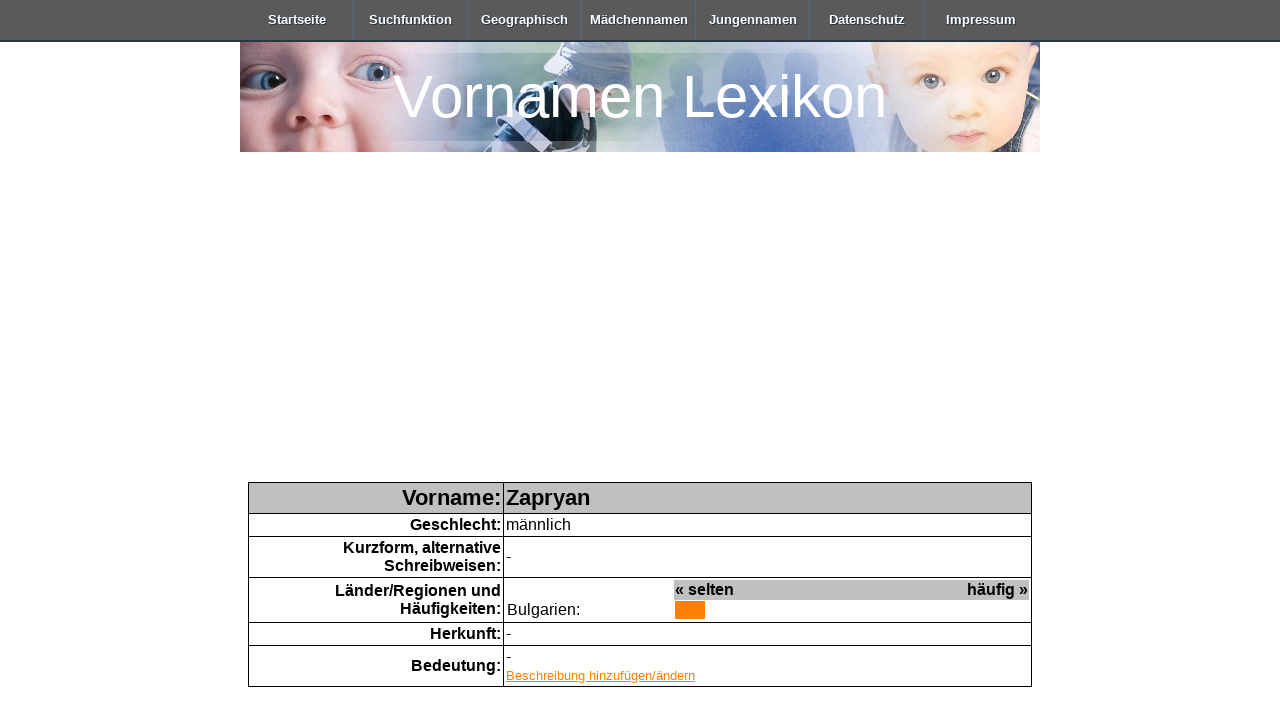

--- FILE ---
content_type: text/html; charset=UTF-8
request_url: https://www.vornamen-weltweit.de/vorname.php?eintrag=45294
body_size: 2798
content:
<!doctype html>
<html>
  <head>
	<title>Informationen zum Vornamen Zapryan</title>
	<meta name="viewport" content="width=device-width, initial-scale=1.0">
	<meta http-equiv="Content-Type" content="text/html; charset=utf-8">
	<style type="text/css">
		body {
 	margin: 0;
	padding: 0;
	font-family: Arial, sans-serif;
}

p {
	line-height: 1.5;	
}

.clearfix:before, .clearfix:after {
  content: " ";
  display: table;
}
.clearfix:after {
  clear: both;
}  
.clearfix {
  *zoom: 1;
}

nav {
  height: 40px;
  width: 100%;
  background: #5a5a5a;
  font-size: 10pt;
  font-family: Arial, sans-serif;
  font-weight: bold;
  position: relative;
  border-bottom: 2px solid #283744;
}

nav ul {
  padding: 0;
  margin: 0 auto;
  width: 800px;
  height: 40px;
}

nav li {
  display: inline;
  float: left;
}

nav a {
  color: #fff;
  display: inline-block;
  width: 114px;
  text-align: center;
  text-decoration: none;
  line-height: 40px;
  text-shadow: 1px 1px 0px #283744;
}

nav li a {
  border-right: 1px solid #576979;
  box-sizing:border-box;
  -moz-box-sizing:border-box;
  -webkit-box-sizing:border-box;
}

nav li:last-child a {
  border-right: 0;
}

nav a:hover, nav a:active {
  background-color: #8c99a4;
}

nav a#pull {
  display: none;
}

.pageheader {
 text-align:center;
 margin-top:10px;
}

.pagenav {
	text-align: center;
	background-color: #5a5a5a;
	color: #ffffff;
	padding: 5px;
  clear:both;
}

.pagenav a {
	color: #ffffff;
	text-decoration: none;
}


.s1r {color:#ff0000;}
.s1o {color:#ffc800;}
.small {font-size:.9em;}

a {
 color:darkblue;
}

a:hover {
 color:#ff0000;
}

br {
	clear:both;
}

table {
	width: 100%;
	border-collapse: collapse;
}
thead {
	font-weight: bold;
	background-color:#c0c0c0;
}


#detailtable th, #detailtable td {
	border:1px solid;
	padding:2px;
}

#detailtable th {
	text-align:right;
}

#frequency td {
	border: 0px;
	padding: 1px;
}


#headline {
	margin: auto;
	max-width: 800px;
	cursor: pointer;
  color: white;
  font-family: helvetica, arial, sans-serif;
  background-color: black;
  background-image: url(vornamenlexikon_header.jpg);
  background-size: cover;
}

#headline h1 {
  font-weight: 200;
  font-size: 60px;
  line-height: 1em;
  text-align:center;
  margin-top:0px;
  padding: 25px 0;
}

#headline_sub {
	margin: auto;
	max-width: 800px;
}

#sec1, #sec2, #sec3 {
  box-sizing: border-box;
  padding: 10px 1% 20px 1%;
}


#inputDiv label {
  font-size: 1em;
  font-weight: 200;
  padding-top: 12px;
  display: block;
  font-weight:bold;
}

#inputDiv input {
  width: 100%;
  font-weight: 200;
  padding: 10px;
  box-sizing: border-box;
  border-radius:5px;
  border:1px solid #5a5a5a;
}

#inputDiv textarea{
	width:99%;
	margin-top:2px;
	border-radius:5px;
	margin-bottom:20px;
	resize:none;
	border:1px solid #5a5a5a;
}

#inputDiv input[type=button] {
  background-color: hsl(8, 70%, 54%);
  color: white;
  margin-top: 20px;
  padding: 10px;
  border: none;
  box-sizing: border-box;
  font-size: 18px;
  border:1px solid #5a5a5a;
}


@media only screen and (max-width : 320px) {
  nav li {
    display: block;
    float: none;
    width: 100%;
  }
  nav li a {
    border-bottom: 1px solid #576979;
  }
}


@media screen and (min-width: 650px) {
	
	.container {
	  margin: auto;
	  max-width: 800px;
	}
	
	
	#sec2 #t1 {
	  float: left; 
	  width: 50%;
	  box-sizing: border-box;
	  padding-right: 10px;
	}
	
	#sec2 #t2 {
	  float:right;
	  width: 50%;
	  box-sizing: border-box;
	}
}



@media screen and (max-width: 800px) {
  nav { 
    height: auto;
  }
  nav ul {
    width: 100%;
    display: block;
    height: auto;
  }
  nav li {
    width: 50%;
    float: left;
    position: relative;
  }
  nav li a {
    border-bottom: 1px solid #576979;
    border-right: 1px solid #576979;
  }
  nav a {
    text-align: left;
    width: 100%;
    text-indent: 25px;
  }
}



@media only screen and (max-width : 480px) {
  nav {
    border-bottom: 0;
  }
  nav ul {
    display: none;
    height: auto;
  }
  nav a#pull {
    display: block;
    background-color: #283744;
    width: 100%;
    position: relative;
  }
  nav a#pull:after {
    content:"";
    background: url('nav-dd.png') no-repeat;
    width: 30px;
    height: 30px;
    display: inline-block;
    position: absolute;
    right: 15px;
    top: 10px;
  }
  
  #headline h1 {
	  font-weight: 200;
	  font-size: 40px;
	  line-height: 1em;
	  text-align:center;
	  margin-top:0px;
	  padding: 25px 0;
	}
}





.vornamen-responsive-header { width: 320px; height: 50px; }
@media(min-width: 500px) { .vornamen-responsive-header { width: 468px; height: 60px; } }
@media(min-width: 800px) { .vornamen-responsive-header { width: 728px; height: 90px; } }	</style>
</head>
<body>
  <nav class="clearfix">
  <ul class="clearfix">
    <li><a href="https://www.vornamen-weltweit.de/">Startseite</a></li>
    <li><a href="suche.php">Suchfunktion</a></li>
    <li><a href="geographisch.php">Geographisch</a></li>
    <li><a href="weiblich-deutsch.php">M&auml;dchennamen</a></li>
    <li><a href="maennlich-deutsch.php">Jungennamen</a></li>
    <li><a href="datenschutz.php" rel="nofollow">Datenschutz</a></li>
    <li><a href="impressum.php" rel="nofollow">Impressum</a></li>
  </ul>
  <a href="#" id="pull">Menu</a>
</nav>
<div id="headline" onclick="location.href='https://www.vornamen-weltweit.de/'">
	<h1>Vornamen Lexikon</h1>
</div>
<div id="headline_sub">
<script async src="//pagead2.googlesyndication.com/pagead/js/adsbygoogle.js"></script>
<!-- vornamen_responsive_header -->
<ins class="adsbygoogle"
     style="display:block"
     data-ad-client="ca-pub-8984875651872825"
     data-ad-slot="8133239000"
     data-ad-format="auto"></ins>
<script>
(adsbygoogle = window.adsbygoogle || []).push({});
</script>
</div>  <div class="container">
        <div id="sec1">
    	<table id="detailtable">
    	<thead>
    		<tr>
    			<th style="font-size:1.4em;">Vorname:</th>
    			<td style="font-size:1.4em;">Zapryan</td>
    		</tr>
    	</thead>
    	<tbody>
    		<tr>
    			<th style="width:250px;">Geschlecht:</th>
    			<td>männlich</td>
    		</tr>
    		<tr>
    			<th>Kurzform, alternative Schreibweisen:</th>
    			<td>-</td>
    		</tr>
    		<tr>
    			<th>Länder/Regionen und H&auml;ufigkeiten:</th>
    			<td><table id="frequency"><thead><tr><td style="background-color:white;"></td><td width="68%"><div style="float:left;">&laquo; selten</div><div style="float:right;">h&auml;ufig &raquo;</div></td></tr></thead><tr><td>Bulgarien:</td><td><div style="width:30px;background-color:#ff8000;">&nbsp;</div></td></tr></table></td>
    		</tr>
    		<tr>
    			<th>Herkunft:</th>
    			<td>-</td>
    		</tr>
    		<tr>
    			<th>Bedeutung:</th>
    			<td>-<br/><a style="font-size:0.8em;color:#ff8000" href="melden.php?id=45294" rel="nofollow">Beschreibung hinzuf&uuml;gen/&auml;ndern</a></td>
    		</tr>
    		    		    	</tbody>
    	</table>
	  </div>
	  
	  <div id="sec2">
	  		</div>

		<div id="sec3">
	  	<strong>Kommentar zu diesem Vornamen schreiben:</strong>
			<div id="inputDiv">
		    <form id="commentForm" method="post">
		   		<input type="hidden" id="strgrf" value="45294">
		   		<label for="nickname">Name: *</label>
		      <input type="text" name="nickname" id="nickname" maxlength="100" required>
		      <label for="email">E-Mail:</label>
		      <input type="text" name="email" id="email" maxlength="255">
		      <label>Kommentar:</label>
		      <textarea name="kommentar" id="kommentar" cols="15" rows="10"></textarea>
		      <input type="button" value="Kommentar absenden" onclick="getCommentData();">
				</form>
				<p class="small">Hinweis: Die mit * markierten Felder müssen ausgefüllt werden.</p>
			</div>
		</div>

      </div>
<script src="jquery-1.11.1.min.js" type="text/javascript"></script>
<script src="nav.js" type="text/javascript"></script><script type="text/javascript">
function getCommentData()
{
	var d1 = $("#strgrf").val();
	var d2 = $("#nickname").val();
	var d3 = $("#email").val();
	var d4 = $("#kommentar").val();
	
	if((d2.length == 0))
	{
		alert("Bitte geben Sie einen Namen ein, unter dem dieser Kommentar erscheinen soll.");
		$("#nickname").focus();
		return;
	}
	
	if((d4.length == 0))
	{
		alert("Bitte geben Sie den Kommentar zu diesem Vornamen ein.");
		$("#kommentar").focus();
		return;
	}
	
	$.ajax({
		type: "POST",
		url: "comment_send.php",
		data: {form_strgrf: d1,  form_nickname: d2, form_email: d3, form_kommentar:d4}
	})
	.done(function(msg) {
		$("#inputDiv").html(msg);
	});
}
</script>
</body>
</html>

--- FILE ---
content_type: text/html; charset=utf-8
request_url: https://www.google.com/recaptcha/api2/aframe
body_size: 263
content:
<!DOCTYPE HTML><html><head><meta http-equiv="content-type" content="text/html; charset=UTF-8"></head><body><script nonce="iMdgilXgnQOimC1KjBLvlA">/** Anti-fraud and anti-abuse applications only. See google.com/recaptcha */ try{var clients={'sodar':'https://pagead2.googlesyndication.com/pagead/sodar?'};window.addEventListener("message",function(a){try{if(a.source===window.parent){var b=JSON.parse(a.data);var c=clients[b['id']];if(c){var d=document.createElement('img');d.src=c+b['params']+'&rc='+(localStorage.getItem("rc::a")?sessionStorage.getItem("rc::b"):"");window.document.body.appendChild(d);sessionStorage.setItem("rc::e",parseInt(sessionStorage.getItem("rc::e")||0)+1);localStorage.setItem("rc::h",'1764403000007');}}}catch(b){}});window.parent.postMessage("_grecaptcha_ready", "*");}catch(b){}</script></body></html>